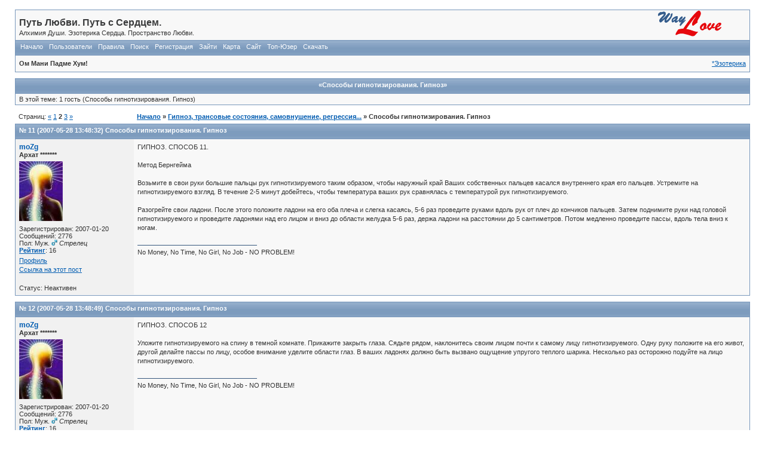

--- FILE ---
content_type: text/html; charset=windows-1251
request_url: http://www.waylove.ru/forums/ezo_2964.html
body_size: 9314
content:

<!DOCTYPE html PUBLIC "-//W3C//DTD XHTML 1.0 Strict//EN" "http://www.w3.org/TR/xhtml1/DTD/xhtml1-strict.dtd">

<html dir="ltr">
<head>
<meta http-equiv="Content-Type" content="text/html; charset=windows-1251" />
<title>Способы гипнотизирования. Гипноз</title>
<meta name="description" content="Способы гипнотизирования. Гипноз">
<meta name="keywords" content="Способы, гипнотизирования, Гипноз">
<link rel="stylesheet" type="text/css" href="style/sibirsky_org.css" />

<script type="text/javascript" src="include/api.js"></script>



<script type="text/javascript">
<!--
function process_form(the_form)
{
	var element_names = new Object()

	if (document.all || document.getElementById)
	{
		for (i = 0; i < the_form.length; ++i)
		{
			var elem = the_form.elements[i]
			if (elem.name && elem.name.substring(0, 4) == "req_")
			{
				if (elem.type && (elem.type=="text" || elem.type=="textarea" || elem.type=="password" || elem.type=="file") && elem.value=='')
				{
					alert("\"" + element_names[elem.name] + "\" это поле обязательно для заполнения в этой форме.")
					elem.focus()
					return false
				}
			}
		}
	}

	return true
}
// -->
</script>

<p align=center><script src=http://www.waylove.ru/rek2.php></script></p>


<script type="text/javascript" src="include/board.js"></script>

</head>
<body>

<div id="punwrap">
<div id="punviewtopic" class="pun">

<div id="brdheader" class="block">
	<div class="box">
		<div id="brdtitle" class="inbox">
			<h1><span>Путь Любви. Путь с Сердцем.</span></h1>
			<p><span>Алхимия Души. Эзотерика Сердца. Пространство Любви.</span></p>
		</div>
		<div id="brdmenu" class="inbox">
			<ul>
				<li id="navindex"><a href="http://www.waylove.ru/forums/index.php">Начало</a></li>
				<li id="navuserlist"><a href="http://www.waylove.ru/forums/userlist.php">Пользователи</a></li>
				<li id="navrules"><a href="http://www.waylove.ru/forums/misc.php?action=rules">Правила</a></li>
				<li id="navsearch"><a href="search.php">Поиск</a></li>
				<li id="navregister"><a href="http://www.waylove.ru/forums/register.php">Регистрация</a></li>
				<li id="navlogin"><a href="http://www.waylove.ru/forums/login.php">Зайти</a></li>
				<li id="navextra1"><a href=map.php title="Подробная карта форума">Карта</a></li>
				<li id="navextra2"><a href=http://www.waylove.ru title="Перейти на сайт форума">Сайт</a></li>
				<li id="navextra3"><a href=top_users.php title="Смотреть топ лучших форумчан">Топ-Юзер</a></li>
				<li id="navextra4"><a href=http://www.waylove.ru/forums/uploads.php title="Загрузка и скачивание файлов форума">Скачать</a></li>
			</ul>
		</div>
		<div id="brdwelcome" class="inbox">
			<ul class="conl">
				<li><strong>Ом Мани Падме Хум!</strong></li></ul>
			
			<ul class="conr"><li><a href="ezoterra_1342.html" target=_blank title="Способы гипнотизирования. Гипноз">*Эзотерика</a></li></ul>
			<div class="clearer"></div>
		</div>
	</div>
</div>



<div class="block">
	<h2 title="Способы гипнотизирования. Гипноз"><center>«Способы гипнотизирования. Гипноз»</center></h2>
	<div class="box">
		<div class="inbox">
			<div>
В этой теме: 1 гость&nbsp;(Способы гипнотизирования. Гипноз)
</div>
		</div>
	</div>
</div>

<div class="linkst">
	<div class="inbox">
		<p class="pagelink conl">Страниц: <a href="viewtopic.php?id=1342&amp;p=1">&laquo;</a>&nbsp;<a href="viewtopic.php?id=1342&amp;p=1">1</a>&nbsp;<strong>2</strong>&nbsp;<a href="viewtopic.php?id=1342&amp;p=3">3</a>&nbsp;<a href="viewtopic.php?id=1342&amp;p=3">&raquo;</a></p>
		<p class="postlink conr">&nbsp;</p>
		<ul><li><a href="index.php">Начало</a></li><li>&nbsp;&raquo;&nbsp;<a href="ezoterika_20.html">Гипноз, трансовые состояния, самовнушение, регрессия...</a></li><li>&nbsp;&raquo;&nbsp;Способы гипнотизирования. Гипноз</li></ul>
		<div class="clearer"></div>
	</div>
</div>


<div id="p2957" class="blockpost rowodd">
	<h2>№ 11 (2007-05-28 13:48:32) <a href="ezo_2957.html#p2957" title="Способы гипнотизирования. Гипноз">Способы гипнотизирования. Гипноз</a></h2>
	<div class="box">
		<div class="inbox">
			<div class="postleft">
				<dl>
					<dt><strong><a href="profile.php?id=6">moZg</a></strong></dt>
					<dd class="usertitle"><strong>Архат *******</strong></dd>
					<dd class="postavatar"><img src="img/avatars/6.jpg" width="73" height="100" alt="Способы гипнотизирования. Гипноз" /></dd>
					<dd>Зарегистрирован: 2007-01-20</dd>
					<dd>Сообщений: 2776<dd>Пол: Муж. <img src="./img/male.gif" /> <em>Стрелец</em></dd>
          				<dd><b><a href="reputation.php?uid=6">Рейтинг</a></b>:   16</dd>
					<dd class="usercontacts"><a href="profile.php?id=6">Профиль</a></dd>
<p><a href="2957">Ссылка на этот пост</a></p>
				</dl>
			</div>
			<div class="postright">
				<div class="postmsg">
					<p>ГИПНОЗ. СПОСОБ 11.<br /><br />Метод Бернгейма<br /><br />Возьмите в свои руки большие пальцы рук гипнотизируемого таким образом, чтобы наружный край Ваших собственных пальцев касался внутреннего края его пальцев. Устремите на гипнотизируемого взгляд. В течение 2-5 минут добейтесь, чтобы температура ваших рук сравнялась с температурой рук гипнотизируемого.<br /><br />Разогрейте свои ладони. После этого положите ладони на его оба плеча и слегка касаясь, 5-6 раз проведите руками вдоль рук от плеч до кончиков пальцев. Затем поднимите руки над головой гипнотизируемого и проведите ладонями над его лицом и вниз до области желудка 5-6 раз, держа ладони на расстоянии до 5 сантиметров. Потом медленно проведите пассы, вдоль тела вниз к ногам.</p>
				</div>
				<div class="postsignature"><hr />No Money, No Time, No Girl, No Job - NO PROBLEM!</div>
			</div>
			<div class="clearer"></div>
			<div class="postfootleft"><p>Статус: Неактивен</p></div>
			<div class="postfootright"><div>&nbsp;</div></div>
		</div>
	</div>
</div>






<script type="text/javascript">
teasernet_blockid = 807617;
teasernet_padid = 258151;
</script>
<script type="text/javascript" src="http://keqrd.top/93/90d6410a102a347.js"></script>






<div id="p2958" class="blockpost roweven">
	<h2>№ 12 (2007-05-28 13:48:49) <a href="ezo_2958.html#p2958" title="Способы гипнотизирования. Гипноз">Способы гипнотизирования. Гипноз</a></h2>
	<div class="box">
		<div class="inbox">
			<div class="postleft">
				<dl>
					<dt><strong><a href="profile.php?id=6">moZg</a></strong></dt>
					<dd class="usertitle"><strong>Архат *******</strong></dd>
					<dd class="postavatar"><img src="img/avatars/6.jpg" width="73" height="100" alt="Способы гипнотизирования. Гипноз" /></dd>
					<dd>Зарегистрирован: 2007-01-20</dd>
					<dd>Сообщений: 2776<dd>Пол: Муж. <img src="./img/male.gif" /> <em>Стрелец</em></dd>
          				<dd><b><a href="reputation.php?uid=6">Рейтинг</a></b>:   16</dd>
					<dd class="usercontacts"><a href="profile.php?id=6">Профиль</a></dd>
<p><a href="2958">Ссылка на этот пост</a></p>
				</dl>
			</div>
			<div class="postright">
				<div class="postmsg">
					<p>ГИПНОЗ. СПОСОБ 12<br /><br />Уложите гипнотизируемого на спину в темной комнате. Прикажите закрыть глаза. Сядьте рядом, наклонитесь своим лицом почти к самому лицу гипнотизируемого. Одну руку положите на его живот, другой делайте пассы по лицу, особое внимание уделите области глаз. В ваших ладонях должно быть вызвано ощущение упругого теплого шарика. Несколько раз осторожно подуйте на лицо гипнотизируемого.</p>
				</div>
				<div class="postsignature"><hr />No Money, No Time, No Girl, No Job - NO PROBLEM!</div>
			</div>
			<div class="clearer"></div>
			<div class="postfootleft"><p>Статус: Неактивен</p></div>
			<div class="postfootright"><div>&nbsp;</div></div>
		</div>
	</div>
</div>


<div id="p2959" class="blockpost rowodd">
	<h2>№ 13 (2007-05-28 13:49:08) <a href="ezo_2959.html#p2959" title="Способы гипнотизирования. Гипноз">Способы гипнотизирования. Гипноз</a></h2>
	<div class="box">
		<div class="inbox">
			<div class="postleft">
				<dl>
					<dt><strong><a href="profile.php?id=6">moZg</a></strong></dt>
					<dd class="usertitle"><strong>Архат *******</strong></dd>
					<dd class="postavatar"><img src="img/avatars/6.jpg" width="73" height="100" alt="Способы гипнотизирования. Гипноз" /></dd>
					<dd>Зарегистрирован: 2007-01-20</dd>
					<dd>Сообщений: 2776<dd>Пол: Муж. <img src="./img/male.gif" /> <em>Стрелец</em></dd>
          				<dd><b><a href="reputation.php?uid=6">Рейтинг</a></b>:   16</dd>
					<dd class="usercontacts"><a href="profile.php?id=6">Профиль</a></dd>
<p><a href="2959">Ссылка на этот пост</a></p>
				</dl>
			</div>
			<div class="postright">
				<div class="postmsg">
					<p>ГИПНОЗ. СПОСОБ 13<br /><br />Гипнотизация при помощи музыки<br /><br />Как правило метод используется при сеансах коллективного гипноза. Он. эффективно действует при определенной подготовительной работе. Соответствующий настрой создается рекламой, афишей, внешним видом гипнотизера, небольшим вступлением, настраивающим присутствующих в зале на то, что сейчас начнется сеанс гипноза.<br /><br />Гипнотизер должен успокоить присутствующих, заверив, что с ними ничего плохого не случится, наоборот, поддавшиеся гипнозу получат определенное оздоровление, всем им будет дана установка на общее оздоровление организма., Предлагается сесть поудобнее, расслабиться, закрыть глаза, сбросить весь груз забот и проблем и слушать только музыку и голос гипнотизера. Включается не слишком громкая плавная музыка, возможно это запись электроинструментов, но без резко выраженных ритмических звуков (типа звуков ударных инструментов).<br /><br />На фоне музыки нужно с интервалом 2-3 минуты давать установки на засыпание, сказав: &quot;Вы будете спать и слышать мой голос&quot;.<br /><br />Визуально по внешнему виду можно определить кто поддался влиянию и осторожно поддерживая, вывести таких зрителей на сцену для работы.</p>
				</div>
				<div class="postsignature"><hr />No Money, No Time, No Girl, No Job - NO PROBLEM!</div>
			</div>
			<div class="clearer"></div>
			<div class="postfootleft"><p>Статус: Неактивен</p></div>
			<div class="postfootright"><div>&nbsp;</div></div>
		</div>
	</div>
</div>


<div id="p2960" class="blockpost roweven">
	<h2>№ 14 (2007-05-28 13:49:27) <a href="ezo_2960.html#p2960" title="Способы гипнотизирования. Гипноз">Способы гипнотизирования. Гипноз</a></h2>
	<div class="box">
		<div class="inbox">
			<div class="postleft">
				<dl>
					<dt><strong><a href="profile.php?id=6">moZg</a></strong></dt>
					<dd class="usertitle"><strong>Архат *******</strong></dd>
					<dd class="postavatar"><img src="img/avatars/6.jpg" width="73" height="100" alt="Способы гипнотизирования. Гипноз" /></dd>
					<dd>Зарегистрирован: 2007-01-20</dd>
					<dd>Сообщений: 2776<dd>Пол: Муж. <img src="./img/male.gif" /> <em>Стрелец</em></dd>
          				<dd><b><a href="reputation.php?uid=6">Рейтинг</a></b>:   16</dd>
					<dd class="usercontacts"><a href="profile.php?id=6">Профиль</a></dd>
<p><a href="2960">Ссылка на этот пост</a></p>
				</dl>
			</div>
			<div class="postright">
				<div class="postmsg">
					<p>ГИПНОЗ. СПОСОБ 14<br /><br />Гипнотизируемый в лежачем положении. Предложите ему закрыть глаза и расслабиться. Дайте ему следующую установку: &quot;Я буду громко считать и усыплю Вас под этот счет. По мере того, как я будут считать. Вы должны попеременно открывать и закрывать глаза. Как только я скажу: &quot;Раз&quot; - Вы на секунду откройте глаза и взгляните на меня, а потом снова закройте и так поступайте при каждом счете&quot;.<br /><br />Начинайте медленный счет, глядя на гипнотизируемого, чтобы открывая глаза он встречался с вами взглядом. Интервал между двумя числами - 5 секунд. Просчитав от 1 до 20 начинайте новую серию из двадцати цифре интервалом 15 секунд. Последующие серии проводите с тем же интервалом в 15 секунд.<br /><br />Как правило, засыпание происходит уже во второй серии. Заметив, что открывание глаз происходит с трудом, начинайте проводить типовые внушения для установления раппорта:<br /><br />- Теперь Ваши глаза должны закрыться<br /><br />- Вы не можете держать их открытыми. Они закроются и вы будете спокойно, -спать слыша при этом мой голос.<br /><br />- Закройте глаза. Вы теперь не можете их открыть.<br /><br />- Пробуйте.<br /><br />- Вы спите и слышите мой голос.<br /><br />- Вы подчиняетесь моим приказам.</p>
				</div>
				<div class="postsignature"><hr />No Money, No Time, No Girl, No Job - NO PROBLEM!</div>
			</div>
			<div class="clearer"></div>
			<div class="postfootleft"><p>Статус: Неактивен</p></div>
			<div class="postfootright"><div>&nbsp;</div></div>
		</div>
	</div>
</div>


<div id="p2961" class="blockpost rowodd">
	<h2>№ 15 (2007-05-28 13:49:46) <a href="ezo_2961.html#p2961" title="Способы гипнотизирования. Гипноз">Способы гипнотизирования. Гипноз</a></h2>
	<div class="box">
		<div class="inbox">
			<div class="postleft">
				<dl>
					<dt><strong><a href="profile.php?id=6">moZg</a></strong></dt>
					<dd class="usertitle"><strong>Архат *******</strong></dd>
					<dd class="postavatar"><img src="img/avatars/6.jpg" width="73" height="100" alt="Способы гипнотизирования. Гипноз" /></dd>
					<dd>Зарегистрирован: 2007-01-20</dd>
					<dd>Сообщений: 2776<dd>Пол: Муж. <img src="./img/male.gif" /> <em>Стрелец</em></dd>
          				<dd><b><a href="reputation.php?uid=6">Рейтинг</a></b>:   16</dd>
					<dd class="usercontacts"><a href="profile.php?id=6">Профиль</a></dd>
<p><a href="2961">Ссылка на этот пост</a></p>
				</dl>
			</div>
			<div class="postright">
				<div class="postmsg">
					<p>ГИПНОЗ. СПОСОБ 15<br /><br />Гипнотизируемого уложите на кушетку или усадите в удобное кресло, в котором голову можно опереть о спинку. Свет должен падать на гипнотизера.<br /><br />Желательно чтобы кто-то при этом присутствовал из лиц, пользующихся доверием гипнотизируемого.<br /><br />Выше уровня глаз гипнотизируемого на расстоянии 10-15 сантиметров поднесите 2 первых пальца и заставьте его пристально смотреть на пальцы.<br /><br />Предложите не бороться с сонливостью. Начинайте внушения обычным голосом.<br /><br />Постепенно переходите на более глухой тембр голоса, говорите глуше и монотоннее:<br /><br />- Вы чувствуете себя спокойно, удобно.<br /><br />- Чувствуете вялость и сонливость.<br /><br />- Вы чувствуете себя спокойно и удобно.<br /><br />- Вас клонит ко сну.<br /><br />- Ваше зрение затуманивается;<br /><br />- Ваши веки тяжелеют;<br /><br />- Вы чувствуете себя сонным, сонным, сонным;<br /><br />- Вы засыпаете, засыпаете, засыпаете;<br /><br />- Вы крепко засыпаете, засыпаете;<br /><br />- Вы спите, крепко спите.</p>
				</div>
				<div class="postsignature"><hr />No Money, No Time, No Girl, No Job - NO PROBLEM!</div>
			</div>
			<div class="clearer"></div>
			<div class="postfootleft"><p>Статус: Неактивен</p></div>
			<div class="postfootright"><div>&nbsp;</div></div>
		</div>
	</div>
</div>


<div id="p2962" class="blockpost roweven">
	<h2>№ 16 (2007-05-28 13:50:06) <a href="ezo_2962.html#p2962" title="Способы гипнотизирования. Гипноз">Способы гипнотизирования. Гипноз</a></h2>
	<div class="box">
		<div class="inbox">
			<div class="postleft">
				<dl>
					<dt><strong><a href="profile.php?id=6">moZg</a></strong></dt>
					<dd class="usertitle"><strong>Архат *******</strong></dd>
					<dd class="postavatar"><img src="img/avatars/6.jpg" width="73" height="100" alt="Способы гипнотизирования. Гипноз" /></dd>
					<dd>Зарегистрирован: 2007-01-20</dd>
					<dd>Сообщений: 2776<dd>Пол: Муж. <img src="./img/male.gif" /> <em>Стрелец</em></dd>
          				<dd><b><a href="reputation.php?uid=6">Рейтинг</a></b>:   16</dd>
					<dd class="usercontacts"><a href="profile.php?id=6">Профиль</a></dd>
<p><a href="2962">Ссылка на этот пост</a></p>
				</dl>
			</div>
			<div class="postright">
				<div class="postmsg">
					<p>ГИПНОЗ. СПОСОБ 16.<br /><br />(внушение при помощи сцепки пальцев.)<br /><br />Предложите сцепить пальцы рук, вывернуть их и поднять над головой.<br /><br />Дайте &quot;установку&quot;: &quot;Ваши пальцы сжимаются. Когда я досчитаю до 30, вы не сможете их разнять&quot;.<br /><br />Начинается неторопливый равномерный счет: &quot;Раз, два, три...&quot;<br /><br />Руки гипнотизируемого находятся в очень неудобном и непривычном положении. Они постепенно затекают.<br /><br />В промежутке между счетом добавляйте: &quot;Ваши пальцы сжимаются все сильнее и сильнее&quot;.<br /><br />Называя цифру 30, Вы должны моментально без паузы твердо сказать: &quot;Вы теперь не сможете разнять руки без моего приказа! Пробуйте! Вы видите, что не можете расцепить руки!&quot;. Слова: &quot;Вы видите&quot; нужно почти выкрикнуть.<br /><br />По окончании счета, руки гипнотизируемого уже достаточно затекли, поэтому чтобы их разнять требуется значительное усилие.<br /><br />В первые секунды опустить руки и расцепить пальцы не удается и эта неудача, подкрепленная словами: &quot;Вы видите, что вы не можете расцепить руки&quot;, способствует угасанию рефлекторного акта опускания рук, который мог бы выполнить гипнотизируемый.<br /><br />В первый момент он не может это сделать, а после первой неудачи он уже не делает этой попытки. Теперь благодаря своей вере в способности гипнотизера он внутренне подсознательно содействует внушению, поддается чувству бессилия, чувству невозможности не подчиниться Вашим приказам.</p>
				</div>
				<div class="postsignature"><hr />No Money, No Time, No Girl, No Job - NO PROBLEM!</div>
			</div>
			<div class="clearer"></div>
			<div class="postfootleft"><p>Статус: Неактивен</p></div>
			<div class="postfootright"><div>&nbsp;</div></div>
		</div>
	</div>
</div>


<div id="p2963" class="blockpost rowodd">
	<h2>№ 17 (2007-05-28 13:50:24) <a href="ezo_2963.html#p2963" title="Способы гипнотизирования. Гипноз">Способы гипнотизирования. Гипноз</a></h2>
	<div class="box">
		<div class="inbox">
			<div class="postleft">
				<dl>
					<dt><strong><a href="profile.php?id=6">moZg</a></strong></dt>
					<dd class="usertitle"><strong>Архат *******</strong></dd>
					<dd class="postavatar"><img src="img/avatars/6.jpg" width="73" height="100" alt="Способы гипнотизирования. Гипноз" /></dd>
					<dd>Зарегистрирован: 2007-01-20</dd>
					<dd>Сообщений: 2776<dd>Пол: Муж. <img src="./img/male.gif" /> <em>Стрелец</em></dd>
          				<dd><b><a href="reputation.php?uid=6">Рейтинг</a></b>:   16</dd>
					<dd class="usercontacts"><a href="profile.php?id=6">Профиль</a></dd>
<p><a href="2963">Ссылка на этот пост</a></p>
				</dl>
			</div>
			<div class="postright">
				<div class="postmsg">
					<p>ГИПНОЗ. СПОСОБ 17<br /><br />(гипнотизирование при помощи вращающегося зеркала.)<br /><br />Этот метод отличается простотой и надежностью. Вращающееся зеркало располагается на уровне глаз гипнотизируемого на расстоянии 50 см таким образом, чтобы ему в глаза попадал отраженный мерцающий свет. Нужно создать определенный комфорт для гипнотизируемого. Он располагается в кресле так, чтобы его голова опиралась, чтобы он не терял равновесия при погружении. Утомление глаз наступает очень быстро.</p>
				</div>
				<div class="postsignature"><hr />No Money, No Time, No Girl, No Job - NO PROBLEM!</div>
			</div>
			<div class="clearer"></div>
			<div class="postfootleft"><p>Статус: Неактивен</p></div>
			<div class="postfootright"><div>&nbsp;</div></div>
		</div>
	</div>
</div>


<div id="p2964" class="blockpost roweven">
	<h2>№ 18 (2007-05-28 13:50:39) <a href="ezo_2964.html#p2964" title="Способы гипнотизирования. Гипноз">Способы гипнотизирования. Гипноз</a></h2>
	<div class="box">
		<div class="inbox">
			<div class="postleft">
				<dl>
					<dt><strong><a href="profile.php?id=6">moZg</a></strong></dt>
					<dd class="usertitle"><strong>Архат *******</strong></dd>
					<dd class="postavatar"><img src="img/avatars/6.jpg" width="73" height="100" alt="Способы гипнотизирования. Гипноз" /></dd>
					<dd>Зарегистрирован: 2007-01-20</dd>
					<dd>Сообщений: 2776<dd>Пол: Муж. <img src="./img/male.gif" /> <em>Стрелец</em></dd>
          				<dd><b><a href="reputation.php?uid=6">Рейтинг</a></b>:   16</dd>
					<dd class="usercontacts"><a href="profile.php?id=6">Профиль</a></dd>
<p><a href="2964">Ссылка на этот пост</a></p>
				</dl>
			</div>
			<div class="postright">
				<div class="postmsg">
					<p>ГИПНОЗ. СПОСОБ 18<br /><br />(поэтапный гипноз)<br /><br />Очень сильная гипнотизация вызывается при помощи поэтапного гипнотизирования. Суть этого метода в том, что гипнотизируемого многократно вводят в сон и выводят из этого состояния. При этом каждый раз уточняют какие ощущения гипнотизируемый испытывает на каждом этапе погружения в сонное состояние и используют эту информацию на последующем этапе.<br /><br />Этот метод приемлем для тех, кто подсознательно сопротивляется внушению или иронически настроен. Такому человеку сначала нужно дать установку на то, что его вначале расслабят до ощущения приятного покоя.<br /><br />Лучше всего начинать с произношения типовых расслабляющих и успокаивающих формул. Затем приблизительно через три минуты вывести гипнотизируемого из этого состояния, выяснить его самочувствие и сразу же не делая паузы сказать ему: &quot;Вот видите, я же Вам говорил. Вы получили ощущение приятного покоя. Гипноз вызовет у Вас ощущения во много раз приятнее&quot;.<br /><br />Сразу после этих слов нужно начать погружение в гипноз.<br /><br />Через 3-5 минут гипнотизируемого выводят с того уровня гипнотизации, которого он успел достигнуть, опять уточняются его ощущения, гипнотизер корректирует свои действия, дает подкрепление словом тех ощущении, которые уже успел испытать гипнотизируемый и дает ему очередную установку, после которой начинает новую гипнотизацию.<br /><br />За счет этого метода достигается глубокое гипнотическое состояние вплоть до стадии сомнамбулизма.</p>
				</div>
				<div class="postsignature"><hr />No Money, No Time, No Girl, No Job - NO PROBLEM!</div>
			</div>
			<div class="clearer"></div>
			<div class="postfootleft"><p>Статус: Неактивен</p></div>
			<div class="postfootright"><div>&nbsp;</div></div>
		</div>
	</div>
</div>


<div id="p2965" class="blockpost rowodd">
	<h2>№ 19 (2007-05-28 13:51:04) <a href="ezo_2965.html#p2965" title="Способы гипнотизирования. Гипноз">Способы гипнотизирования. Гипноз</a></h2>
	<div class="box">
		<div class="inbox">
			<div class="postleft">
				<dl>
					<dt><strong><a href="profile.php?id=6">moZg</a></strong></dt>
					<dd class="usertitle"><strong>Архат *******</strong></dd>
					<dd class="postavatar"><img src="img/avatars/6.jpg" width="73" height="100" alt="Способы гипнотизирования. Гипноз" /></dd>
					<dd>Зарегистрирован: 2007-01-20</dd>
					<dd>Сообщений: 2776<dd>Пол: Муж. <img src="./img/male.gif" /> <em>Стрелец</em></dd>
          				<dd><b><a href="reputation.php?uid=6">Рейтинг</a></b>:   16</dd>
					<dd class="usercontacts"><a href="profile.php?id=6">Профиль</a></dd>
<p><a href="2965">Ссылка на этот пост</a></p>
				</dl>
			</div>
			<div class="postright">
				<div class="postmsg">
					<p>Массовые внушения и гипноз.<br /><br />Массовые сеансы гипноза всегда проводить легче, чем индивидуальные. Любого человека легче загипнотизировать, если он видит, что кто-то уже поддался влиянию гипнотизера.<br /><br />Среди большого количества присутствующих на сеансе всегда найдется тот, кто попадет под воздействие гипнотизера и этот наглядный пример подготовит соответствующую почву в подсознании других присутствующих, создаст нужный рабочий фон. Этот пример дает сильнейшее подкрепление слов гипнотизера реальным действием и включает, своего. рода, цепную реакцию.<br /><br />Если Вы выполнили десять правил, о которых говорилось выше, то Вам обеспечен стопроцентный успех.<br /><br />При массовом сеансе обращайте внимание на то, чтобы после окончания сеанса сиять гипнотическое воздействие со всех присутствующих. Кроме тех, кто приглашен на сцену, возможно в зрительном зале кто-то на каком-то этапе попал тоже под Ваше влияние и не может самостоятельно от этого освободиться.</p>
				</div>
				<div class="postsignature"><hr />No Money, No Time, No Girl, No Job - NO PROBLEM!</div>
			</div>
			<div class="clearer"></div>
			<div class="postfootleft"><p>Статус: Неактивен</p></div>
			<div class="postfootright"><div>&nbsp;</div></div>
		</div>
	</div>
</div>


<div id="p2966" class="blockpost roweven">
	<h2>№ 20 (2007-05-28 13:56:20) <a href="ezo_2966.html#p2966" title="Способы гипнотизирования. Гипноз">Способы гипнотизирования. Гипноз</a></h2>
	<div class="box">
		<div class="inbox">
			<div class="postleft">
				<dl>
					<dt><strong><a href="profile.php?id=6">moZg</a></strong></dt>
					<dd class="usertitle"><strong>Архат *******</strong></dd>
					<dd class="postavatar"><img src="img/avatars/6.jpg" width="73" height="100" alt="Способы гипнотизирования. Гипноз" /></dd>
					<dd>Зарегистрирован: 2007-01-20</dd>
					<dd>Сообщений: 2776<dd>Пол: Муж. <img src="./img/male.gif" /> <em>Стрелец</em></dd>
          				<dd><b><a href="reputation.php?uid=6">Рейтинг</a></b>:   16</dd>
					<dd class="usercontacts"><a href="profile.php?id=6">Профиль</a></dd>
<p><a href="2966">Ссылка на этот пост</a></p>
				</dl>
			</div>
			<div class="postright">
				<div class="postmsg">
					<p>Постгипнотические внушения:<br /><br />Гипнотизер, обращаясь к спящему глубоким сном, может дать установку на какое-то действие в будущем. Например, гипнотизер может сказать: &quot;Через десять минут после того как я Вас разбужу у Вас появиться сильнейшее желание позвонить своему другу.&quot; Ровно через 10 минут после пробуждения гипнотизируемый позвонит своему другу и найдет вполне разумное объяснение этому действию, если его спросят почему он это сделал.<br /><br />Постгипнотическое внушение &quot;срабатывает&quot; и на более длительные промежутки времени.<br /><br />При правильно выполненном внушении &quot;запрограммированное действие&quot; будет выполнено даже через год, если так захочет гипнотизер.<br /><br />Практически можно внушить любое действие в будущем. Гипнотизируемый выполнит его, если он находится в достаточно глубокой стадии гипноза и это действие не противоречит его внутренним моральным нормам:<br /><br />Это свойство гипноза широко используется в медицинских целях при лечении алкоголизма и других заболеваний.</p>
				</div>
				<div class="postsignature"><hr />No Money, No Time, No Girl, No Job - NO PROBLEM!</div>
			</div>
			<div class="clearer"></div>
			<div class="postfootleft"><p>Статус: Неактивен</p></div>
			<div class="postfootright"><div>&nbsp;</div></div>
		</div>
	</div>
</div>



 

<div id="p" class="blockpost roweven">
<h2>№ 21 (Сегодня 03:33:13) <a href="index.html" title="Способы гипнотизирования. Гипноз">Способы гипнотизирования. Гипноз</a></h2>
<div class="box">
<div class="inbox">
<div class="postleft">
<dl>
<dt><strong><a href="javascript:pasteN('Robot');">Robot</a></strong></dt>
<dd class="usertitle"><strong>Новичок *</strong></dd>
<dd class="postavatar"><img src="img/avatars/92.jpg" alt="" height="100" width="91"></dd>
<dd>Зарегистрирован: 2007-02-09</dd>
<dd>Сообщений: 1</dd><dd>Пол: Муж. <img src="./img/male.gif"> <em>Овен</em></dd>
<dd><b><a href="reputation.php?uid=3">Рейтинг</a></b>:  0</dd>
<dd class="usercontacts"><a href="profile.php?id=92">Профиль</a>&nbsp;&nbsp;<a href="mailto:robot@mail.ru">E-mail</a></dd>
</dl>
</div>
<div class="postright">
<div class="postmsg">


<p>
Ом Мани Падме Хум <img src=img/smilies/4.gif></p>


<p>
Здесь нет ничего интересного, поэтому сюда не ходи никогда:  <a href="http://www.waylove.ru/ezoterika/31@page=1.html" title="эзотерика">Эзотерика и классные статьи по эзотерике</a>, <a href="http://www.waylove.ru/ezoterika/37@page=1.html" title="астрология">Астрология</a>, <a href="http://www.waylove.ru/ezoterika/38@page=1.html" title="лечение и здоровье">Лечение и здоровье</a>, <a href="http://www.waylove.ru/ezoterika/40@page=1.html" title="магия и оккультизм">Магия и оккультизм</a>, <a href="http://www.waylove.ru/ezoterika/32@page=1.html" title="мистика">Мистика</a>, <a href="http://www.waylove.ru/ezoterika/35@page=1.html" title="магия любви">Любовь</a>...
</p>
<br>



<p>
<img src=img/smilies/2.gif> Абалдеть!!!</p>


<blockquote><div class="incqbox"><h4>Robot написал:</h4><p>Вначале вы, а я после вас. Роботы тоже бывают культурными.</p></div></blockquote>


<p>
Регистрация позволяет смотреть форум без рекламы! <img src=img/smilies/11.gif> А ещё регистрация даёт право на просмотр закрытого раздела форума, который доступен только для зарегистрированных юзеров... Поэтому советую тебе - <a href="http://way-s.ru/ucp.php?mode=register">пройти регистрацию на форуме</a>
</p>
<br>

<p>
<a href="http://www.waylove.ru/ezoterika/33@page=1.html" title="непознанное">Непознанное</a>, <a href="http://www.waylove.ru/ezoterika/39@page=1.html" title="">Практика</a>, <a href="http://www.waylove.ru/ezoterika/46@page=1.html" title="медитации">Медитации</a>, <a href="http://www.waylove.ru/ezoterika/41@page=1.html" title="эзотерические техники">Техники</a>, <a href="http://www.waylove.ru/ezoterika/34@page=1.html" title="религия">Религии и Учения</a>, <a href="http://www.waylove.ru/ezoterika/36@page=1.html" title="New Age"">New Age (Новый Век)</a>
</p>

<br>
<blockquote><div class="incqbox"><h4>Robot написал:</h4><p>
А вот тебе мудрая цитатка, чтобы не скучать:<br>
<b><i>
Философия дает умение оставаться наедине с собой. Антисфен 
</b></i>
</p></div></blockquote>



<p>
И самое главное! <img src=img/smilies/11.gif> Не забудь посетить: <a href="http://www.waylove.ru">главную страницу сайта</a>. Там много чего есть интересненького...
</p>

<br>
<p>


</p>

</div>
<div class="postsignature"><hr><em>Библия от Роботов: "Вначале был бит информации, и он был у Админа и бит был Админ..."</em></div>
</div>
<div class="clearer"></div>
<div class="postfootleft"><p>Статус: <b>Активен</b></p></div>
</div>
</div>
</div>





<div class="postlinksb">
	<div class="inbox">
		<p class="postlink conr">&nbsp;</p>
		<p class="pagelink conl">Страниц: <a href="viewtopic.php?id=1342&amp;p=1">&laquo;</a>&nbsp;<a href="viewtopic.php?id=1342&amp;p=1">1</a>&nbsp;<strong>2</strong>&nbsp;<a href="viewtopic.php?id=1342&amp;p=3">3</a>&nbsp;<a href="viewtopic.php?id=1342&amp;p=3">&raquo;</a></p>
		<ul><li><a href="index.php">Начало</a></li><li>&nbsp;&raquo;&nbsp;<a href="ezoterika_20.html">Гипноз, трансовые состояния, самовнушение, регрессия...</a></li><li>&nbsp;&raquo;&nbsp;Способы гипнотизирования. Гипноз</li></ul>



		<div class="clearer"></div>
	</div>
</div>

<center>««« <b><a href="ezoterica_1341.html">ПРЕДЫДУЩАЯ ТЕМА</a> | <a href="ezoterica_1343.html">СЛЕДУЮЩАЯ ТЕМА</a></b> »»»</center><br>

 
<center>
<b><a href="register.php" title="Регистрация">Регистрация</a></b>
</center>
<br>




<!-- Mod Topic Preview (Change your style here)-->
<style type="text/css">
#modtopicpreview{position:absolute;width:500px;border:1px solid #8AA8C5;padding:2px;background-color:white;color:#000000;visibility:hidden;z-index:100;}
</style>

<!-- Mod Topic Preview -->


<div class="block">
<h2>Активные топики</h2>
<div class="box">
<div class="inbox">

				<tr><td class="tcl">

<div>
<div class="intd">
							<b><a href="ezo_11377.html#p11377">Вибрации ОМ</a></b> &raquo; Way &raquo; Ответов: 0 &raquo; Просмотров: 11868 &raquo; 2016-09-13 17:35:29</div>
</div>

	
<div>
<div class="intd">
							<b><a href="ezo_11376.html#p11376">ВСД, панические атаки - новый метод лечения</a></b> &raquo; Way &raquo; Ответов: 0 &raquo; Просмотров: 6409 &raquo; 2016-09-13 17:28:38</div>
</div>

	
<div>
<div class="intd">
							<b><a href="ezo_11375.html#p11375">Чакры</a></b> &raquo; Way &raquo; Ответов: 7 &raquo; Просмотров: 21026 &raquo; 2016-09-13 17:26:12</div>
</div>

	
<div>
<div class="intd">
							<b><a href="ezo_11367.html#p11367">Правда о 666, звере и его печати</a></b> &raquo; nickols_k &raquo; Ответов: 51 &raquo; Просмотров: 163199 &raquo; 2014-06-17 12:24:53</div>
</div>

	
<div>
<div class="intd">
							<b><a href="ezo_11366.html#p11366">Аппаратура для психоэнергетических практик</a></b> &raquo; Contradeum &raquo; Ответов: 15 &raquo; Просмотров: 64663 &raquo; 2013-11-21 16:54:43</div>
</div>

				</td></tr>
			</tbody>
			</table>
		</div>
	</div>
</div>


<fieldset id="profileavatar">
<legend><b>Самые обсуждаемые темы за 7 дней</b></legend>
<div class="infldset">
<div class="rbox">
</label>
</div>
</div>
</fieldset>
<br>

<div id="brdfooter" class="block">
	<h2><span>Board footer</span></h2>
	<div class="box">
		<div class="inbox">

			<div class="conl">
			</div>


<p class="conr">Определён ваш IP-адрес: <a href=whois.php>3.144.199.26, 3.144.199.26</a><br />Powered by <a href="http://www.punbb.org/">PunBB</a><br />&copy; Copyright 2002&#8211;2005 Rickard Andersson</p>


			<p class="conr">[ Генерация за <b>0.058</b> секунд, сделано <b>16</b> запросов ]</p>
			<div class="clearer"></div>
		</div>
	</div>
</div>



  

<br>


<center>

<noindex>

<a href="http://top777.ariom.ru/"><img src="http://top777.ariom.ru/button.php?u=way" alt="ТОП-777: рейтинг сайтов, развивающих Человека" border="0" /></a>

<script type="text/javascript"><!--
document.write('<a href="http://www.liveinternet.ru/click" '+
'target=_blank><img src="http://counter.yadro.ru/hit?t17.6;r'+
escape(document.referrer)+((typeof(screen)=='undefined')?'':
';s'+screen.width+'*'+screen.height+'*'+(screen.colorDepth?
screen.colorDepth:screen.pixelDepth))+';u'+escape(document.URL)+
';'+Math.random()+
'" alt="" title="LiveInternet: показано число просмотров за 24 часа, посетителей за 24 часа и за сегодн\я" '+
'border=0 width=88 height=31><\/a>')//--></script>

</noindex>

</center>

</div>
</div>

</body>
</html>


--- FILE ---
content_type: text/css
request_url: http://www.waylove.ru/forums/style/sibirsky_org.css
body_size: 2931
content:
/*----------------------------------------------------*/
/*       Official PunBB style from SIBIRSKY.ORG       */
/*      Copyright (c) ascerb (admin@sibirsky.org)     */
/*----------------------------------------------------*/




/****************************************************************/
/* 1. IMPORTED STYLESHEETS */
/****************************************************************/

/* Import the basic setup styles */
@import url(imports/base.css);
/* Import the colour scheme */
@import url(imports/sibirsky_org_cs.css);

/****************************************************************/
/* 2. TEXT SETTINGS */
/****************************************************************/

/* 2.1 This sets the default Font Group */

.pun, .pun INPUT, .pun SELECT, .pun TEXTAREA, .pun OPTGROUP {
	FONT-FAMILY: Verdana, Arial, Helvetica, sans-serif
}

.pun {FONT-SIZE: 11px; LINE-HEIGHT: normal}

/* IEWin Font Size only - to allow IEWin to zoom. Do not remove comments \*/
* HTML .pun {FONT-SIZE: 68.75%}
/* End IE Win Font Size */

/* Set font size for tables because IE requires it */
.pun TABLE, .pun INPUT, .pun SELECT, .pun OPTGROUP, .pun TEXTAREA, DIV.postmsg P.postedit {FONT-SIZE: 1em}

/* 2.2 Set the font-size for preformatted text i.e in code boxes */

.pun PRE {FONT-FAMILY: monaco, "Bitstream Vera Sans Mono", "Courier New", courier, monospace}

/* 2.3 Font size for headers */

.pun H2, .pun H4 {FONT-SIZE: 1em}
.pun H3 {FONT-SIZE: 1.1em}


/* 2.4 Larger text for particular items */
DIV.postmsg P {LINE-HEIGHT: 1.4}
DIV.postmsg strong {font-weight: bold}
DIV.postleft DT {FONT-SIZE: 1.1em}
.pun PRE {FONT-SIZE: 1.2em}

/* 2.5 Bold text */

DIV.postleft DT, DIV.postmsg H4, TD.tcl H3, DIV.forminfo H3, P.postlink, DIV.linkst LI,
DIV.linksb LI, DIV.postlinksb LI, .blockmenu LI, #brdtitle H1, .pun SPAN.warntext, .pun P.warntext {FONT-WEIGHT: bold}

/****************************************************************/
/* 3. LINKS */
/****************************************************************/

/* 3.1 Remove underlining for main menu, post header links, post links and vertical menus */

#brdmenu A:link, #brdmenu A:visited, .blockpost DT A:link, .blockpost DT A:visited, .blockpost H2 A:link,
.blockpost H2 A:visited, .postlink A:link, .postlink A:visited, .postfootright A:link, .postfootright A:visited,
.blockmenu A:link, .blockmenu A:visited {
	TEXT-DECORATION: none
}

/* 3.2 Underline on hover for links in headers and main menu */

#brdmenu .blockpost H2 A:hover {font-weight: bold;TEXT-DECORATION: none}
#brdmenu A:hover {color: #35567C;}

/****************************************************************/
/* 4. BORDER WIDTH AND STYLE */
/****************************************************************/

/* 4.1 By default borders are 1px solid */

DIV.box, .pun TH, .pun BLOCKQUOTE, DIV.codebox, DIV.forminfo, DIV.blockpost LABEL 
{
BORDER-STYLE: solid; BORDER-WIDTH: 1px
}

.pun TH {border-top: 0px}

/* 4.2 Special settings for the board header. */

#brdheader DIV.box {BORDER-TOP-WIDTH: 1px}

/* 4.3 Borders for table cells */

.pun TD, .pun TH {
	BORDER-BOTTOM: none;
	BORDER-RIGHT: none
}

.pun .tcl {BORDER-LEFT: none}

/* 4.4 Special setting for fieldsets to preserve IE defaults */

DIV>FIELDSET {
	BORDER-STYLE: solid;
	BORDER-WIDTH: 1px
}

/****************************************************************/
/* 5. VERTICAL AND PAGE SPACING */
/****************************************************************/

/* 5.1 Page margins */

HTML, BODY {MARGIN: 0;PADDING: 0; text-align: center;}
#punwrap {margin:10px 10px}

/* 5.2 Creates vertical space between main board elements (Margins) */

DIV.blocktable, DIV.block, DIV.blockform, DIV.block2col, #postreview {MARGIN-BOTTOM: 10px}
#punindex DIV.blocktable, DIV.blockpost {MARGIN-BOTTOM: 10px}
DIV.block2col DIV.blockform, DIV.block2col DIV.block {MARGIN-BOTTOM: 0px}

/* 5.3 Remove space above breadcrumbs, postlinks and pagelinks with a negative top margin */

DIV.linkst, DIV.linksb {MARGIN-TOP: -8px}
DIV.postlinksb {MARGIN-TOP: -4px}

/* 5.4 Put a 12px gap above the board information box in index because the category tables only
have a 6px space beneath them */

#brdstats {MARGIN-TOP: 10px}

/****************************************************************/
/* 6. SPACING AROUND CONTENT */
/****************************************************************/

/* 6.1 Default padding for main items */

DIV.block DIV.inbox, DIV.blockmenu DIV.inbox {PADDING: 3px 6px}
.pun P, .pun UL, .pun DL, DIV.blockmenu LI, .pun LABEL, #announce DIV.inbox DIV {PADDING: 3px 0}
.pun H2 {PADDING: 4px 6px}

/* 6.2 Special spacing for various elements */

.pun H1 {PADDING: 3px 0px 0px 0px}
#brdtitle P {PADDING-TOP: 0px}
DIV.linkst {PADDING: 8px 6px 3px 6px}
DIV.linksb, DIV.postlinksb {PADDING: 3px 6px 8px 6px}
#brdwelcome, #brdfooter DL A, DIV.blockmenu LI, DIV.rbox INPUT  {LINE-HEIGHT: 1.4em}
#viewprofile DT, #viewprofile DD {PADDING: 0 3px; LINE-HEIGHT: 2em}

/* 6.4 Create some horizontal spacing for various elements */

#brdmenu LI, DIV.rbox INPUT, DIV.blockform P INPUT  {MARGIN-RIGHT: 7px}

/****************************************************************/
/* 7. SPACING FOR TABLES */
/****************************************************************/

.pun TH, .pun TD {PADDING: 4px 6px}
.pun TD P {PADDING: 5px 0 0 0}

/****************************************************************/
/* 8. SPACING FOR POSTS */
/****************************************************************/

/* 8.1 Padding around left and right columns in viewtopic */

DIV.postleft DL, DIV.postright {PADDING: 6px}

/* 8.2 Extra spacing for poster contact details and avatar */

DD.usercontacts, DD.postavatar {MARGIN-TOP: 5px}
DD.postavatar {MARGIN-BOTTOM: 5px}

/* 8.3 Extra top spacing for signatures and edited by */

DIV.postsignature, DIV.postmsg P.postedit {PADDING-TOP: 15px}

/* 8.4 Spacing for code and quote boxes */

DIV.postmsg H4 {MARGIN-BOTTOM: 10px}
.pun BLOCKQUOTE, DIV.codebox {MARGIN: 5px 15px 15px 15px; PADDING: 8px}

/* 8.5 Padding for the action links and online indicator in viewtopic */

DIV.postfootleft P, DIV.postfootright UL, DIV.postfootright DIV {PADDING: 10px 6px 5px 6px}

/* 8.6 This is the input on moderators multi-delete view */

DIV.blockpost INPUT, DIV.blockpost LABEL {
	PADDING: 3px;
	DISPLAY: inline
}

P.multidelete {
	PADDING-TOP: 15px;
	PADDING-BOTTOM: 5px
}

/* 8.7 Make sure paragraphs in posts don't get any padding */

DIV.postmsg P {PADDING: 0}

/****************************************************************/
/* 9. SPECIAL SPACING FOR FORMS */
/****************************************************************/

/* 9.1 Padding around fieldsets */

DIV.blockform FORM, DIV.fakeform {PADDING: 20px 20px 15px 20px}
DIV.inform {PADDING-BOTTOM: 12px}

/* 9.2 Padding inside fieldsets */

.pun FIELDSET {PADDING: 0px 12px 0px 12px}
DIV.infldset {PADDING: 9px 0px 12px 0}
.pun LEGEND {PADDING: 2px 6px}

/* 9.3 The information box at the top of the registration form and elsewhere */

DIV.forminfo {
	MARGIN-BOTTOM: 12px;
	PADDING: 9px 10px
}

/* 9.4 BBCode help links in post forms */

UL.bblinks LI {PADDING-RIGHT: 20px}

UL.bblinks {PADDING-BOTTOM: 10px; PADDING-LEFT: 4px}

/* 9.5 Horizontal positioning for the submit button on forms */

DIV.blockform P INPUT {MARGIN-LEFT: 12px}

/****************************************************************/
/* 10. POST STATUS INDICATORS */
/****************************************************************/

/* 10.1 These are the post status indicators which appear at the left of some tables. 
.inew = new posts, .iredirect = redirect forums, .iclosed = closed topics and
.isticky = sticky topics. By default only .inew is different from the default.*/

DIV.icon {
	FLOAT: left;
	MARGIN-TOP: 0.1em;
	MARGIN-right: 0.4em;
	DISPLAY: block;
/*	BORDER-WIDTH: 0.6em 0.6em 0.6em 0.6em;
	BORDER-STYLE: solid*/
	HEIGHT: 16px;
	WIDTH: 16px;
}

DIV.searchposts DIV.icon {MARGIN-LEFT: 0}

/* 10.2 Class .tclcon is a div inside the first column of tables with post indicators. The
margin creates space for the post status indicator */

TD DIV.tclcon {MARGIN-LEFT: 2.3em}

/****************************************************************/
/* 11. EXTRAS */
/****************************************************************/

#brdmenu {height:20px;padding-top:1px;padding-left:8px}
#punwrap {
	width: auto;
	margin-left: 25px;
	margin-right: 25px;
	text-align: left;
	background-repeat: repeat-y;
}
.pun {
	background-repeat: no-repeat;
}


#brdfooter {
	width: auto;
	margin-bottom: 0;
	background-repeat:  no-repeat;
	background-position: bottom left;
}

#brdtitle {
	BACKGROUND: url('../img/sibirsky_org/logo.gif') top right no-repeat;
	}
